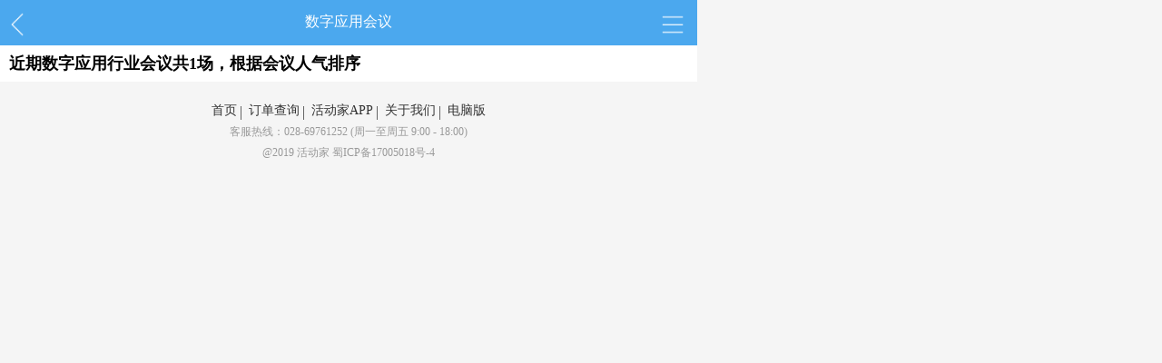

--- FILE ---
content_type: text/html; charset=utf-8
request_url: https://m.huodongjia.com/tag/36515/
body_size: 2546
content:
<!DOCTYPE html>
<html lang="en">
<head>
    <meta charset="UTF-8">
    
    <title>数字应用大会_数字应用行业会议最新优选_活动家</title>
    <meta name="keywords" content="数字应用会议,数字应用行业会议,数字应用产业会议,数字应用活动,数字应用高峰论坛">
    <meta name="description" content="2020年有哪些数字应用会议？活动家提供近期数字应用会议排行榜，以及2020年数字应用相关大会推荐，实时收录全行业的优质数字应用会议，包含数字应用峰会、数字应用大会、数字应用年会、数字应用展会、数字应用活动、数字应用论坛等,同时提供数字应用最新会议的开会时间、地点、优惠门票等各类信息。">
     
    <meta name="viewport" content="width=device-width,height=device-height,inital-scale=1.0,maximum-scale=1.0,user-scalable=no;">
    <link rel="shortcut icon" type="image/x-icon" href="https://pic.huodongjia.com/static/images/favicon.ico" media="screen" />
    <meta name="apple-mobile-web-app-capable" content="yes">
    <meta name="applicable-device" content="mobile">
    <meta content="no-cache" http-equiv="Pragma">
    <meta content="no-cache" http-equiv="Cache-Control">
    <meta content="0" http-equiv="Expires">
    <meta name="msvalidate.01" content="53CCC647FAE063A9E8727E74CEA325CB" />
    <meta name="google-site-verification" content="kMWxRBMMk5O18S397N1QFgF4WTS-xutUYIWKR0ZxWos" />
    <meta name="applicable-device" content="mobile">
    <base href="https://m.huodongjia.com/">
    
    <link rel="miphtml" href="https://mip.huodongjia.com/tag/36515/">
     <link rel="canonical" href="https://www.huodongjia.com/tag/36515/">
    

    
    
    
    <meta name="copyright" content="本页版权归活动家（huodongjia.com）所有。All Rights Reserved">
   
    <link rel="stylesheet" href="https://pic.huodongjia.com/static/css/wapBase.css">
   
</head>

<style>
    .tag{text-align: center;}
    .tag h1{
        display: inline;
        font-weight: 500;
        font-size: 16px;
    }
</style>

 <style>

</style>
<body>



<table class="head">
    <tr>
        <td><a href="javascript:history.back(-1)"><img class="back"  width="13" src="https://pic.huodongjia.com/static/wap_img/fanhui.png" alt=""></a></td>
        <td class="tag"><h1>数字应用会议</h1></td>
        <td>
            <img class="menue" width="25" src="https://pic.huodongjia.com/static/wap_img/daohang.png" alt="菜单">
            <ul class="drop_menue">
                <li><a href="/business/"><img width="20" src="https://pic.huodongjia.com/static/wap_img/shangwuhuiyi.png" alt="商务会议">商务会议</a></li>
                <li class="line_before"><a href="/guest/"><img width="20" src="https://pic.huodongjia.com/static/wap_img/huiyijiabin.png" alt="会议嘉宾">会议嘉宾</a></li>
                <li class="line_before"><a href="/listsponsor/"><img width="20" src="https://pic.huodongjia.com/static/wap_img/zhubanfang.png" alt="会议主办方">会议主办方</a></li>
                <li class="line_before"><a href="/listvenue/"><img width="20" src="https://pic.huodongjia.com/static/wap_img/changdi.png" alt="会议场地">会议场地</a></li>
                <li class="line_before"><a href="https://doc.huodongjia.com/"><img width="20" src="https://pic.huodongjia.com/static/wap_img/ppt.png" alt="会议场地">会议PPT</a></li>
                <li class="line_before"><a href="http://a.app.qq.com/o/simple.jsp?pkgname=com.dahuodong.veryevent" rel="nofollow"><img width="20" src="https://pic.huodongjia.com/static/wap_img/app.png" alt="APP参会">APP参会</a></li>
                <li class="line_before"><a href="/searchorder/"><img width="20" src="https://pic.huodongjia.com/static/wap_img/dingdan.png" alt="订单查询">订单查询</a></li>
            </ul>
        </td>
    </tr>
</table>
<input type="hidden" id="listType" value="event">
<div class="events">
    <p class="title">近期数字应用行业会议共1场，根据会议人气排序</p>
    <ul>
        
    </ul>
    
</div>


<img class="back_top" width="35" src="https://pic.huodongjia.com/static/wap_img/top.png" alt="">


<footer>
    <p class="meu">
        <a href="/">首页</a>
        <a href="/searchorder/">订单查询</a>
        <a rel="nofollow"  href="http://a.app.qq.com/o/simple.jsp?pkgname=com.dahuodong.veryevent">活动家APP</a>
        <a href="/about/">关于我们</a>
        
        <a href="https://www.huodongjia.com/tag/36515/">电脑版</a>
        
    </p>
    <p>客服热线：<a href="tel:028-69761252">028-69761252</a>  (周一至周五 9:00 - 18:00)</p>
    <p>@2019 活动家 蜀ICP备17005018号-4</p>
</footer>
<script>
        if(top.location !== self.location){
            top.location=self.location
        }
</script>
    <div style="display:none">
        <script>
            var _hmt = _hmt || [];
            (function() {
                var hm = document.createElement("script");
                hm.src = "//hm.baidu.com/hm.js?7dce5762be86c04d74cdf23183cc9558";
                var s = document.getElementsByTagName("script")[0];
                s.parentNode.insertBefore(hm, s);
            })();
        </script>
    </div>
 <!--百度推送-->
    <script>
        if(window.location.host=="m.huodongjia.com"){
            (function(){
                var bp = document.createElement('script');
                var curProtocol = window.location.protocol.split(':')[0];
                if (curProtocol === 'https') {
                    bp.src = 'https://zz.bdstatic.com/linksubmit/push.js';
                }else {
                    bp.src = 'http://push.zhanzhang.baidu.com/push.js';
                }
                var s = document.getElementsByTagName("script")[0];
                s.parentNode.insertBefore(bp, s);
            })();
        }
    </script>
    <!--360推送-->
    <script>
        if(window.location.host=="m.huodongjia.com"){
            (function(){
                var src = (document.location.protocol == "http:")?"http://js.passport.qihucdn.com/11.0.1.js?065ad009395aef953387e26a7aff17e6":"https://jspassport.ssl.qhimg.com/11.0.1.js?065ad009395aef953387e26a7aff17e6";
                document.write('<script src="' + src + '" id="sozz"><\/script>');
            })();
        }
    </script>

<script src="https://pic.huodongjia.com/static/js/jquery-1.8.3.min.js"></script>
<script src="https://pic.huodongjia.com/static/js/jquery.lazyload.min.js"></script>
<script src="https://pic.huodongjia.com/static/js/wapBase.js"></script>

<script src="https://pic.huodongjia.com/static/js/wapList.js"></script>

</body>
</html>


--- FILE ---
content_type: text/css
request_url: https://pic.huodongjia.com/static/css/wapBase.css
body_size: 2091
content:
*{
    padding: 0;
    margin: 0;
    font-family: '微软雅黑';
    box-sizing: border-box;
    list-style: none;
    max-width: 768px;
}
a{ text-decoration: none;}
a:hover{
    text-decoration: none!important;
}
body{
    /*max-width: 760px;*/
    margin: auto !important;
    background: #f5f5f5;
}
.nowrap{
    overflow: hidden;
    text-overflow: ellipsis;
    white-space: nowrap;
}
.line_before,.line_after{
    position: relative;
}
.line_before:before{
    content: '';
    position: absolute;
    left: 0;
    bottom: auto;
    right: auto;
    top: 0;
    height: 1px;
    width: 100%;
    background-color: #cacaca;
    display: block;
    z-index: 15;
    -webkit-transform-origin: 50% 100%;
    transform-origin: 50% 100%;
    webkit-transform: scaleY(0.33);
    transform: scaleY(0.33);
}
.line_after:after{
    content: '';
    position: absolute;
    left: 0;
    bottom: 0;
    right: auto;
    top: auto;
    height: 1px;
    width: 100%;
    background-color: #cacaca;
    display: block;
    z-index: 15;
    -webkit-transform-origin: 50% 100%;
    transform-origin: 50% 100%;
    webkit-transform: scaleY(0.33);
    transform: scaleY(0.33);
}
/*head*/
.head{
    background: #4BA8EE;
    width: 100%;
    height: 50px;
    color: #fff;
    position: relative;
}
.head a{color: #fff;}
.head td:first-child{width: 50px;padding-left: 10px}
.head td:last-child{width: 50px;padding-right: 10px;text-align: right;}
.search{position: relative;}
.search input{
    width: 100%;
    height: 33px;
    background: #fff;
    border-radius: 5px;
    border: none;
    outline: none;
    padding: 10px;
    color: #000;
}
.search img{
    position: absolute;
    right: 5px;
    top:13px;
    cursor: pointer;
}
.back{
    position: relative;
    top:4px;
    right: 7px;
    width:28px!important;
}
.home{
    position: relative;
    top: 2px;
}
.menue{
    position: relative;
    top: 3px;
    width: 30px !important;
}
.drop_menue{
    position: absolute;
    top:100%;
    right: 0;
    width: 150px;
    background: #F9F9F9;
    z-index:99;
    box-shadow: 0 2px 5px 1px #eee;
    border-bottom-left-radius: 3px;
    display: none;
}
.drop_menue li{
    padding: 10px 0;
    padding-left: 60px;
    text-align: left;
    position: relative;
}
.drop_menue li img{
    position: absolute;
    left: 20px;
    top:10px;
}
.drop_menue li a{
    color: #000;
    font-size: 14px;
}
.drop_menue li a:hover{
    color: #4BA8EE;
}
.search_menue{
    color: #666;
    font-size: 14px;
    position: absolute;
    left: 5px;
    top: 13px;
}
.arrow-bottom {
    width: 0;
    height: 0;
    border-left: 4px solid transparent;
    border-top: 5px solid #666;
    display: inline-block;
    border-right: 4px solid transparent;
}
.arrow-top {
    width: 0;
    height: 0;
    border-left: 5px solid transparent;
    border-bottom: 5px solid #fff;
    display: inline-block;
    border-right: 5px solid transparent;
}
/*head*/
/*event*/
.events{
    background: #fff;
    margin-bottom: 10px;
}
.events .title{
    font-size: 18px;
    color: #000;
    font-weight: 600;
    padding: 0 10px;
    margin: 0;
    line-height: 40px;
    position: relative;
}
.title a{
    color: #999;
    float: right;
    position: relative;
    /*top: 3px;*/
}
.events li{
    padding: 10px;
    position: relative;
}
.events li img{display: block;}
.events li div{
    display: inline-block;
    width: 55%;
    vertical-align: middle;
    vertical-align: -webkit-baseline-middle;
    position: relative;
}
.events li div:first-child{width: 43%;}
.event_name{
    margin: 0;font-weight: 500;
    font-size: 16px;
}
.event_name a{
    color: #000;
}
.info{margin: 10px 0;position: relative;line-height: 17px;}
.info span,.info a{
    color: #666;
    font-size: 14px;
    padding-right: 10px;
}
.intro{
    color: #666;
    font-size: 12px;
    margin: 5px 0;
}
.info .price{
    font-size: 16px;
    color: #FF0000;
    position: absolute;
    right: 0;
    top:1px;
    padding: 0;
}
.tags{
    height: 30px;
    overflow: hidden;
}
.tags a{
    color: #4BA8EE;
    font-size: 12px;
    display: inline-block;
    border: 1px solid rgba(75, 168, 238, 0.7);
    padding:0px 6px;
    line-height: 21px;
    height: 23px;
    border-radius: 15px;
    margin-right: 3px;
    margin-bottom: 10px;
}

.lc .tags{
    padding-right: 60px;
}
.lc .more{
    display: none;
}
.get_more{
    font-size: 12px;
    text-align: center;
    padding: 10px 0;
    color: #4BA8EE;
}
.tags a:last-child{margin: 0;}
.load{
    text-align: center;
    background: #fff;
    font-size: 12px;
}
.load .loaded,.load .loadError{
    display: none;
    padding: 10px 0;
}
.load .loading{
    margin: auto;
}
/*event*/
/*guest*/
.guests li{
    background: #fff;
    padding: 10px;
}
.guests li div{
    display: inline-block;
    vertical-align: middle;
    max-width: 70%;
}
.guest_img {
    width: 75px;
    height: 75px;
    border-radius: 100%;
    overflow: hidden;
    margin-right: 10px;
}
.guest_name{
    font-size: 16px;
    margin: 0 0 10px;
}
.company{
    font-size: 14px;
    color: #333;
}
.yj{
    font-size: 12px;
    color: #999;
}
.page{
    text-align: center;
    padding: 10px 0;
}
.page a{
    display: inline-block;
    padding: 0 20px;
    font-size: 14px;
    color: #333;
    position: relative;
}
.page .disable{color: #eee;}
.prev:after{
    content: "";
    width: 1px;
    height: 15px;
    position: absolute;
    right: 0;
    top: 3px;
    background: #D9D9D9;
}

/*search*/
.search .arrow-bottom{
    position: relative;
    top:-2px;
}
.search_menues{
    position: absolute;
    width: 80px;
    background: #fff;
    border-radius: 4px;
    color: #000;
    text-align: center;
    top: 50px;
    left: 15px;
    z-index: 99;
    font-size: 14px;
    display: none;
    box-shadow: 0 1px 3px 1px #eee;
}
.search_menues span{
    display: block;
    padding: 10px 0;
}
.search_menues span:hover{
    color: #4BA8EE;
}
.search_menues .arrow-top{
    position: absolute;
    top: -5px;
    left: 25px;
}

/*filter*/
.filter{
    width: 100%;
    background: #fff;
    height: 40px;
    text-align: center;
    color: #999;
    font-size: 14px;
    margin-bottom: 10px;
    z-index: 999;
    position: relative;
}
.filter .act,.filter_menues .act a{
    color: #4BA8EE;
}
.time{position: relative;}
.filter_menues{
    position: fixed;
    top: 90px;
    left: 0;
    right: 0;
    /*margin: auto;*/
    background: rgba(0, 0, 0, 0.5);
    z-index: 99;
    height: 100vh;
    width: 100%;
    display: none;
    /*max-width: 768px;*/
}
.filter_menues ul{
    width: 100%;
    background: #fff;
    position: absolute;
    top: 0;
    left: 0;
    max-height: 60vh;
    overflow: auto;
    display: none;
}
.filter_menues ul li{
    padding: 10px;
}
.filter_menues ul li a{
    color: #999;
    font-size: 14px;
    display: block;
}
.filter_menues ul li a:hover{color: #4BA8EE}
.filter .arrow-bottom{
    border-top: 5px solid #999;
    position: relative;
    top: -1px;
    margin-left: 3px;
}
.act .arrow-bottom{
    border-top: 5px solid #4BA8EE;
}
/*footer*/
.back_top{
    position: fixed;
    bottom: 10px;
    right: 10px;
    z-index:9999;
    display: none;
}
footer{
    text-align: center;
    padding: 10px 0;
    background: #f5f5f5;
}
footer p{
    padding: 3px 0;
    margin: 0;
}
footer .meu a{
    color: #333;
    font-size: 14px;
    padding: 0 5px;
    position: relative;
}
footer,footer a{
    color: #999;
    font-size: 12px;
}
.meu a:after{
    content: "";
    width: 1px;
    height: 15px;
    position: absolute;
    right: 0;
    top: 3px;
    background: #666;
}
.meu a:last-child:after{
    width:0;
}

--- FILE ---
content_type: application/javascript
request_url: https://pic.huodongjia.com/static/js/wapBase.js
body_size: 706
content:
/**
 * Created by Administrator on 2017/8/9 0009.
 */
$(".lazy").lazyload({threshold:0,effect:"fadeIn",event:"scroll"})
//导航按钮
$('.menue').click(function () {
    event.stopPropagation();
    $('.drop_menue').fadeToggle(100);
})
$('body').click(function () {
    $('.drop_menue').fadeOut(100);
})
//搜索
$('.search_menue').click(function () {
    $('.search_menues').fadeToggle(100)
    $('.search_menues span').click(function () {
        var text=$(this).text(),type=$(this).attr('data-type');
        $('.search_menue span').text(text);
        $('.search_menues').fadeOut(100);
        switch (type)
        {
            case "0":
                $('.search form').attr('action','/search/');
                break;
            case "1":
                $('.search form').attr('action','/search_guest/');
                break;
            case "2":
                $('.search form').attr('action','/searchsponsor/');
                break;
            case "3":
                $('.search form').attr('action','/searchvenue/');
                break;
        }
    })
});
$('.search img').click(function () {
    $('.search form').submit();
})
//跳转
$(document).on('click','.url li',function () {
    if($(this).attr('data-url')){
        window.location.href=$(this).attr('data-url')
    };
});
//查看更多
$('.events .get_more').click(function () {
    var text=$(this).text();
    if(text == "查看更多"){
        $('.more').fadeIn(100);
        $(this).text("收起");
    }else{
        $('.more').fadeOut(100);
        $(this).text("查看更多");
    }
});
$('.all_info .get_more').click(function () {
    var text=$(this).text();
    if(text == "查看全部"){
        $('.guest_intro').css({maxHeight:'none'});
        $('.venu_jt').css({maxHeight:'none'});
        $(this).text("收起");
    }else{
        $('.guest_intro').css({maxHeight:'190px'});
        $('.venu_jt').css({maxHeight:'310px'});
        $(this).text("查看全部");
    }
})
//回到顶部
$.event.add(window, "scroll", function() {
    if($(document).scrollTop() > 10){
        $('.back_top').show();
    }else{
        $('.back_top').hide();
    }
})
$('.back_top').click(function () {
    $('html, body').animate({scrollTop: 0},500);
})

--- FILE ---
content_type: application/javascript
request_url: https://pic.huodongjia.com/static/js/wapList.js
body_size: 2021
content:
/**
 * Created by Administrator on 2017/8/15 0015.
 */
$(window).ready(function () {
    var type="",next_page=2,url=window.location.pathname;
    var list_type=$('#listType').val();
    $('.filter td').click(function () {
        var _index=$(this).index();
        $('.filter_menues').fadeIn(100);
        $('.filter td').eq(_index).addClass('act').siblings().removeClass('act');
        $('.filter_menues ul').eq(_index).show().siblings().hide();
        $('.filter_menues').click(function () {
            $('.filter_menues').fadeOut(100);
            $('.filter td').removeClass('act');
            type="";
        });
        if($(this).attr('data-type') == type){
            $('.filter_menues').fadeOut(100);
            $('.filter td').removeClass('act');
            type="";
        }else{
            type=$(this).attr('data-type');
        };
    });
    sessionStorage.page=0;
    $.event.add(window, "scroll", function() {
        var parm={};
        if(list_type == 'event'){
            parm={json:1}
        };
        if(list_type == 'search_venue'){
            var key=decodeURI(window.location.search.split('?')[1].split('=')[1]);
            parm={keyword:key}
        };
        if($(document).scrollTop() >= $(document).height() - $(window).height()-90){
            if(next_page){
                //避免重复请求
                if(sessionStorage.page != next_page){
                    sessionStorage.page = next_page;
                    $.ajax({
                        url:url+"page-"+next_page+"/",
                        data:parm,
                        type:'get',
                        dataType:'json',
                        async:false,
                        success:function (data) {
                            $('.load .loadError').hide();
                            var _html="";
                            if(list_type == 'event'){               //会议列表
                                var events=data.events,l=parseInt(events.length);
                                for(var i=0;i<l;i++){
                                    var price="",tags="",img="";
                                    if(events[i].event_invalid){
                                        price='<span class="price"  style="color: #a3a3a3;" >已结束</span>'
                                    }else {
                                        if(events[i].event_price_type == 6){
                                            if(events[i].event_price_unit.length == 0 || !events[i].event_price_valid){
                                                price='<span class="price" style="color: #a3a3a3;" >报名截止</span>'
                                            }else{
                                                price =' <span class="price" >￥'+events[i].event_price_unit[0].price+'</span>'
                                            };
                                        }else if(events[i].event_price_type == 4){
                                            price='<span class="price">免费报名</span>'
                                        }else if(events[i].event_price_type == 5 || events[i].event_price_type == 7 && events[i].event_price_type == 9){
                                            price='<span class="price">立即咨询</span>'
                                        }
                                    };
                                    if(events[i].event_tag_info){
                                        for(let j=0;j<events[i].event_tag_info.length;j++){
                                            tags+='<a href="/tag/'+events[i].event_tag_info[j].id+'/">'+events[i].event_tag_info[j].name+'</a>'
                                        }
                                    };
                                    if(events[i].event_img.length > 0){
                                        img=events[i].event_img[0].server__name+events[i].event_img[0].urls
                                    }
                                    _html+=`
                                     <li class="line_before">
                                        <div><a href="/event-${events[i].event_id}.html">
                                        <img class="lazy"  width="97%" src="https://pic.huodongjia.com/static/images/event_default.jpg" data-original="${img}" alt="${events[i].event_name}"></a></div>
                                        <div>
                                            <h3 class="event_name nowrap"><a href="/event-${events[i].event_id}.html">${events[i].event_name}</a></h3>
                                            <p class="info"><span>${events[i].event_begin_time}</span><a href="/{{event.event_city_info.0.title}}/">${events[i].event_city_info[0].district_name}</a>
                                                ${price}
                                            </p>
                                            <p class="tags">
                                                ${tags}
                                            </p>
                                        </div>
                                    </li>
                                    `
                                };
                            };
                            if(list_type == 'venue'|| list_type == 'search_venue'){               //场地列表
                                var venue=data.venues;
                                for(let i=0;i<venue.length;i++){
                                    _html+=`
                                     <li class="line_before">
                                        <div><a href="/venue-${venue[i].id}.html">
                                        <img class="lazy" width="97%" src="https://pic.huodongjia.com/static/images/venue_default.jpg" data-original="${venue[i].nv_img_urls}" alt="${venue[i].nv_name}">
                                        </a></div>
                                        <div>
                                            <h3 class="event_name nowrap"><a href="/venue-${venue[i].id}.html">${venue[i].nv_name}</a></h3>
                                            <p class="info nowrap"><span>${venue[i].nv_city.district_name}  ${venue[i].nv_addr}</span></p>
                                            <p class="tags"><a href="/venue-${venue[i].id}.html">场馆介绍</a><a href="/venue-${venue[i].id}.html">交通指南</a><a href="/venue-${venue[i].id}.html">全部会议</a></p>
                                        </div>
                                    </li>
                                    `
                                };
                            };
                            if(list_type == 'sponsor'){               //主办方列表
                                var sponsor=data.sponsors;
                                for(let i=0;i<sponsor.length;i++){
                                    var intro=sponsor[i].ns_intro.substring(0,30)
                                    _html+=`
                                       <li class="line_before" data-url="/sponsor-${sponsor[i].id}.html">
                                        <div><a href="/sponsor-${sponsor[i].id}.html">
                                        <img class="lazy" width="95%" src="https://pic.huodongjia.com/static/images/event_default.jpg" data-original="${sponsor[i].ns_pic_urls}" alt="${sponsor[i].ns_name}"/>
                                        </a></div>
                                        <div>
                                            <h3 class="event_name nowrap"><a href="/sponsor-${sponsor[i].id}.html">${sponsor[i].ns_name}</a></h3>
                                            <p class="intro">${intro}...</p>
                                            <p class="info"><span>举办会议  ${sponsor[i].enrol_events_count}  场</span></p>
                                        </div>
                                    </li>
                                    `
                                };
                            };
                            $('.events ul').append(_html);
                            if(data.nextPage != "false"){
                                next_page++;
                            }else{
                                next_page="";
                                $('.load .loading').hide();
                                $('.load .loaded').show()
                            }
                            $(".lazy").lazyload({threshold:0,effect:"fadeIn",event:"scroll"});
                        },
                        error:function () {
                            $('.load .loading').hide();
                            $('.load .loadError').show();
                        }
                    })
                };
            };
        };
    })
})


